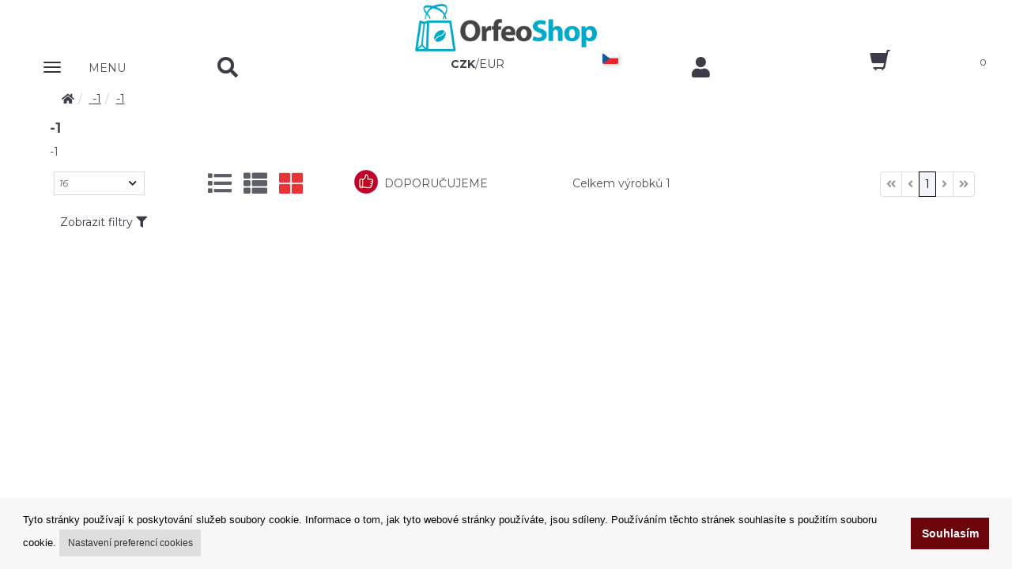

--- FILE ---
content_type: text/html; charset=UTF-8
request_url: https://www.orfeoshop.cz/porcelanove-salky/100/
body_size: 12506
content:
<!DOCTYPE html>
<html lang="cs">
<head itemscope itemtype="https://schema.org/WebSite">
<meta charset="utf-8">
<meta name="viewport" content="width=device-width, initial-scale=1">

<meta itemprop="url" content="https://www.orfeoshop.cz"><meta itemprop="name" content="www.Orfeoshop.cz"><meta name="application-name" content="www.Orfeoshop.cz"><meta name="msapplication-starturl" content="https://www.orfeoshop.cz"><meta name="msapplication-tooltip" content="www.Orfeoshop.cz"><meta name="msapplication-navbutton-color" content="#96cd00"><meta name="copyright" content="Copyright © www.Orfeoshop.cz"><meta name="p:domain_verify" content="1f8b27ff1328047dc005064acb91ed45"/><meta name="google-site-verification" content="JUhn-Vmwjhyor2FVmcuCC3VnK5F7FMahejSFBStbj8s" /><title>Porcelánové šálky | Orfeoshop.com</title>
<meta name="description" content="Porcelánové šálky" />
<meta name="keywords" content="Porcelánové šálky" />
<meta name="author" content="1K Design s.r.o." />
<meta name="robots" content="INDEX, FOLLOW" />
<meta name="fragment" content="!" />

<link rel="stylesheet" href="/css/font-awesome/css/all.min.css" type="text/css" media="screen"/><link rel="stylesheet" href="/css/fl-chapps.css"><link rel="stylesheet" href="/css/jquery.fancybox.css?v=2.1.5" type="text/css" media="all" /><script type="text/javascript" src="/js/jquery.js?ver=3.3.2"></script><script type="text/javascript" src="/js/jquery.easing.min.js?ver=3.3.2"></script><script type="text/javascript" src="/js/jquery.fancybox.pack.js?v=2.1.5"></script><script src="https://ajax.googleapis.com/ajax/libs/angularjs/1.5.0/angular.min.js"></script><script src="https://ajax.googleapis.com/ajax/libs/angularjs/1.5.0/angular-animate.js"></script><script src="https://ajax.googleapis.com/ajax/libs/angularjs/1.5.0/angular-sanitize.min.js"></script><script src="https://ajax.googleapis.com/ajax/libs/angularjs/1.5.0/angular-route.min.js"></script><script src="/js/paging.js"></script><script src="/js/clickoutside.directive.js"></script><link rel="preconnect" href="https://fonts.gstatic.com"><link href="https://fonts.googleapis.com/css2?family=Poppins:ital,wght@0,100;0,200;0,300;0,400;0,500;0,600;0,700;0,800;0,900;1,100;1,200;1,300;1,400;1,500;1,600;1,700;1,800;1,900&display=swap" rel="stylesheet"> <link href="https://fonts.googleapis.com/css?family=Open+Sans:300,400,600,700,800&amp;subset=latin,latin-ext" rel="stylesheet" type="text/css"><link href="https://fonts.googleapis.com/css?family=Montserrat:400,400i,600,600i,700,700i,800,800i&amp;subset=latin-ext" rel="stylesheet"> <link href="https://fonts.googleapis.com/css?family=Ubuntu:400,400italic,700&amp;subset=latin,latin-ext" rel="stylesheet" type="text/css"><link rel="icon" href="/obr/favicon-32x32.png" sizes="32x32" /><link rel="icon" href="/obr/favicon-192x192.png" sizes="192x192" /><link rel="apple-touch-icon-precomposed" href="/obr/favicon-180x180.png" /><meta name="msapplication-TileImage" content="/obr/favicon-270x270.png" />

<script>
(function() {
    window.XMLHttpRequest = window.XMLHttpRequest || (function() {
        return new window.ActiveXObject("Microsoft.XMLHTTP");
    });
})();
</script>

<script src="/js/ui-bootstrap-custom-tpls-0.10.0.min.js"></script><script src="/js/angular-busy.js"></script><script src="/js/dialogs.js"></script><script src="/js/dialogServiceCZ.js"></script><!--<script src="/js/checklist-model.js"></script>--><script type="text/javascript" src="/js/angular-jsonld.min.js"></script><script src="/js/Controlers.js?1730187580"></script><!-- Bootstrap --><link href="/css/bootstrap.css" rel="stylesheet"><script src="/js/bootstrap.min.js"></script><!-- HTML5 Shim and Respond.js IE8 support of HTML5 elements and media queries --><!-- WARNING: Respond.js doesn't work if you view the page via file:// --><!--[if lt IE 9]>  <script src="https://oss.maxcdn.com/libs/html5shiv/3.7.0/html5shiv.js"></script>  <script src="https://oss.maxcdn.com/libs/respond.js/1.4.2/respond.min.js"></script><![endif]--><link href="/css/animate.css" rel="stylesheet"><link href="/css/color-styles.css" rel="stylesheet"><link href="/css/ui-elements.css" rel="stylesheet"><link rel="stylesheet" href="/css/dialogs.css"><link rel="stylesheet" href="/css/lazy-load.min.css"><link rel="stylesheet" href="/css/rzslider.min.css"/><link rel="stylesheet" href="/css/angular-busy.css"/><link type="text/css" rel="stylesheet" href="/css/angular-lightbox.css" /><link href="/css/custom.css?1763465540" rel="stylesheet"><script src="/js/angular-recaptcha.min.js"></script><script src="/js/scrolltopcontrol.min.js"></script><script async src="/js/lazy-load.min.js" type="text/javascript"></script><script async src="/js/device.js" type="text/javascript"></script><script async src="/js/parallax.min.js" type="text/javascript"></script><script src="/js/rzslider.min.js"></script><script src="/js/popover-toggle.js"></script><script async src="/core.js" type="text/javascript"></script><script async src="/js/jquery.expander.min.js"></script><script src="/js/readmore-angular.js"></script><script src="/js/ngAutocomplete.js"></script><script src="/js/angular-lightbox.js"></script>
<script type="text/javascript">
var Lst;
function CngClass(obj){
 if (Lst) Lst.className='';
 obj.className='modra';
 Lst=obj;
}
</script>


<script>
        (function(w,d,s,r,n){w.TrustpilotObject=n;w[n]=w[n]||function(){(w[n].q=w[n].q||[]).push(arguments)};
            a=d.createElement(s);a.async=1;a.src=r;a.type='text/java'+s;f=d.getElementsByTagName(s)[0];
            f.parentNode.insertBefore(a,f)})(window,document,'script', 'https://invitejs.trustpilot.com/tp.min.js', 'tp');
            tp('register', 'c5qCSrmelPTtDDUh');
</script>


<!-- Global site tag (gtag.js) - Google Analytics --><script async src="https://www.googletagmanager.com/gtag/js?id=UA-22537712-28"></script><script>  window.dataLayer = window.dataLayer || [];  function gtag(){dataLayer.push(arguments);}  gtag('js', new Date());  gtag('config', 'UA-22537712-28');</script>  

</head>

<body class="body-green ng-cloak" data-ng-app="Eshop" >

<!-- <noscript><iframe src="https://www.googletagmanager.com/ns.html?id=GTM-NSMHWRJ" height="0" width="0" style="display:none;visibility:hidden"></iframe></noscript>-->




<div class="container padding-left15 pozadi-bila"><div class="row"><div class="col-xs-12"><a href="https://www.orfeoshop.cz"><img src="/obr/2019-orfeoshop-logo.png" width="230" height="60" alt="orfeo prodej kavy" class="img-responsive margin-top5 center-block"/></a></div></div><div class="navbar navbar-static-top navbar-cela" role="navigation"><div class="row"><div class="col-xs-12"><div class="row"><div class="col-xs-12 horni-menu-sticky" data-ng-controller="KosikCtrl" data-ng-init="init('CZ','S')"><div class="navbar navbar-static-top horni-menu" role="navigation"><div id="horni-menu-container" class="container container-mobile"><div class="row"><div class="col-xs-2"><!-- Navbar Header --><div class="navbar-header"><button type="button" class="navbar-toggle" data-toggle="collapse" data-target=".navbar-collapse"><span class="sr-only">Zobrazit nabidku</span><div class="row"><div class="col-xs-6 padding-top3"><span class="icon-bar"></span><span class="icon-bar"></span><span class="icon-bar"></span></div><div class="col-xs-6 padding-left10"><p class="horni-menu-mobile-button">MENU</p></div></div></button></div><!-- Navbar Header --><div class="navbar-collapse collapse"><ul class="nav navbar-nav hlavnimenu"><li class="dropdown"><a class="dropdown-toggle" href="#" data-toggle="dropdown"><i class="fa fa-chevron-right text12"></i> Značky</a><ul class="dropdown-menu podmenu"><li><a href="/vyrobce-aerobie.html">Aerobie</a></li><li><a href="/vyrobce-airscape.html">Airscape</a></li><li><a href="/vyrobce-alfredo.html">Alfredo</a></li><li><a href="/vyrobce-bialetti.html">Bialetti</a></li><li><a href="/vyrobce-bodum.html">Bodum</a></li><li><a href="/vyrobce-bristot.html">Bristot</a></li><li><a href="/vyrobce-brita.html">Brita</a></li><li><a href="/vyrobce-dallmayr.html">Dallmayr</a></li><li><a href="/vyrobce-davidrio.html">David Rio</a></li><li><a href="/vyrobce-delonghi.html">DeLonghi</a></li><li><a href="/vyrobce-eilesstee.html">Eilles Tee</a></li><li><a href="/vyrobce-everpure.html">Everpure</a></li><li><a href="/vyrobce-faema.html">Faema</a></li><li><a href="/vyrobce-hariojapan.html">Hario</a></li><li><a href="/vyrobce-hausbrandt.html">Hausbrandt</a></li><li><a href="/vyrobce-illy.html">Illy</a></li><li><a href="/vyrobce-izzocaffe.html">Izzo</a></li><li><a href="/vyrobce-jacobs.html">Jacobs</a></li><li><a href="/vyrobce-joefrex.html">JoeFrex</a></li><li><a href="/vyrobce-jura.html">Jura</a></li><li><a href="/vyrobce-kimbo.html">Kimbo</a></li><li><a href="/vyrobce-lavazza.html">Lavazza</a></li><li><a href="/vyrobce-lucaffe.html">Lucaffé</a></li><li><a href="/vyrobce-lor.html">L´OR</a></li><li><a href="/vyrobce-matchatea.html">Matcha Tea</a></li><li><a href="/vyrobce-monbana.html">Monbana</a></li><li><a href="/vyrobce-monin.html">Monin</a></li><li><a href="/vyrobce-musetti.html">Musetti</a></li><li><a href="/vyrobce-newyork.html">New York</a></li><li><a href="/vyrobce-nutrixxion.html">Nutrixxion</a></li><li><a href="/vyrobce-orfeocoffee.html">Orfeo coffee</a></li><li><a href="/vyrobce-paranacaffe.html">Paraná</a></li><li><a href="/vyrobce-passalacqua.html">Passalacqua</a></li><li><a href="/vyrobce-pellini.html">Pellini</a></li><li><a href="/vyrobce-piazzadoro.html">Piazza d´Oro</a></li><li><a href="/vyrobce-quamar.html">Quamar</a></li><li><a href="/vyrobce-segafredo.html">Segafredo</a></li><li><a href="/vyrobce-specialcoffee.html">Special Coffee</a></li><li><a href="/vyrobce-toninolamborghini.html">Tonino Lamborghini</a></li><li><a href="/vyrobce-treforze.html">Tre Forze!</a></li><li><a href="/vyrobce-vanhouten.html">Van Houten</a></li><li><a href="/vyrobce-varesina.html">Varesina</a></li><li><a href="/vyrobce-vergnano.html">Vergnano</a></li></ul></li><li class="dropdown"><a class="dropdown-toggle" href="#" data-toggle="dropdown"><i class="fa fa-chevron-right text12"></i> Káva</a><ul class="dropdown-menu podmenu"><li class="dropdown dropdown-submenu"><a class="dropdown-toggle" href="#" data-toggle="dropdown">- Zrnková káva</a><div class="podmenu2"><a title="Zrnková káva s kofeinem" href="/zrnkova-kava-s-kofeinem/58/">- Zrnková káva s kofeinem</a><a title="Zrnková káva bez kofeinu" href="/zrnkova-kava-bez-kofeinu/57/">- Zrnková káva bez kofeinu</a></div></li><li class="dropdown dropdown-submenu"><a class="dropdown-toggle" href="#" data-toggle="dropdown">- Mletá káva</a><div class="podmenu2"><a title="Mletá káva s kofeinem" href="/mleta-kava-s-kofeinem/55/">- Mletá káva s kofeinem</a><a title="Mletá káva bez kofeinu" href="/mleta-kava-bez-kofeinu/54/">- Mletá káva bez kofeinu</a></div></li><li class="dropdown dropdown-submenu"><a class="dropdown-toggle" href="#" data-toggle="dropdown">- Čerstvě pražená káva</a><div class="podmenu2"><a title="Pražírna kávy Orfeo Coffee" href="/prazirna-kavy-orfeo-coffee/44/">- Pražírna kávy Orfeo Coffee</a><a title="Cibetková káva" href="/cibetkova-kava/43/">- Cibetková káva</a></div></li></ul></li><li class="dropdown"><a class="dropdown-toggle" href="#" data-toggle="dropdown"><i class="fa fa-chevron-right text12"></i> Čaj</a><ul class="dropdown-menu podmenu"><li><a title="Porcovaný čaj HB" href="/porcovany-caj-hb/28/">- Porcovaný čaj HB</a></li><li><a title="Porcovaný pyramidový čaj" href="/porcovany-pyramidovy-caj/29/">- Porcovaný pyramidový čaj</a></li><li><a title="Chai Latte" href="/chai-latte/30/">- Chai Latte</a></li><li><a title="Matcha čaj" href="/matcha-caj/26/">- Matcha čaj</a></li></ul></li><li class="dropdown"><a class="dropdown-toggle" href="#" data-toggle="dropdown"><i class="fa fa-chevron-right text12"></i> Horká Čokoláda a Kakao</a><ul class="dropdown-menu podmenu"><li class="dropdown dropdown-submenu"><a class="dropdown-toggle" href="#" data-toggle="dropdown">- -1</a></li></ul></li><li class="dropdown"><a class="dropdown-toggle" href="#" data-toggle="dropdown"><i class="fa fa-chevron-right text12"></i> Sirupy</a><ul class="dropdown-menu podmenu"><li class="dropdown dropdown-submenu"><a class="dropdown-toggle" href="#" data-toggle="dropdown">- -1</a></li></ul></li><li class="dropdown"><a class="dropdown-toggle" href="#" data-toggle="dropdown"><i class="fa fa-chevron-right text12"></i> Polevy</a><ul class="dropdown-menu podmenu"><li class="dropdown dropdown-submenu"><a class="dropdown-toggle" href="#" data-toggle="dropdown">- -1</a></li></ul></li><li class="dropdown"><a class="dropdown-toggle" href="#" data-toggle="dropdown"><i class="fa fa-chevron-right text12"></i> Karafy | Dekantéry</a><ul class="dropdown-menu podmenu"><li class="dropdown dropdown-submenu"><a class="dropdown-toggle" href="#" data-toggle="dropdown">- -1</a></li></ul></li><li class="dropdown"><a class="dropdown-toggle" href="#" data-toggle="dropdown"><i class="fa fa-chevron-right text12"></i> Pyré</a><ul class="dropdown-menu podmenu"><li class="dropdown dropdown-submenu"><a class="dropdown-toggle" href="#" data-toggle="dropdown">- -1</a></li></ul></li><li class="dropdown"><a class="dropdown-toggle" href="#" data-toggle="dropdown"><i class="fa fa-chevron-right text12"></i> Frappé</a><ul class="dropdown-menu podmenu"><li class="dropdown dropdown-submenu"><a class="dropdown-toggle" href="#" data-toggle="dropdown">- -1</a></li></ul></li><li class="dropdown"><a class="dropdown-toggle" href="#" data-toggle="dropdown"><i class="fa fa-chevron-right text12"></i> Kávovary</a><ul class="dropdown-menu podmenu"><li class="dropdown dropdown-submenu"><a class="dropdown-toggle" href="#" data-toggle="dropdown">- Automatické kávovary</a><div class="podmenu2"><a title="Jura kávovary" href="/jura-kavovary/61/">- Jura kávovary</a></div></li><li class="dropdown dropdown-submenu"><a class="dropdown-toggle" href="#" data-toggle="dropdown">- Pákové kávovary</a><div class="podmenu2"><a title="Faema kávovary" href="/faema-kavovary/69/">- Faema kávovary</a></div></li><li><a title="Bialetti Moka Express" href="/bialetti-moka-express/112/">- Bialetti Moka Express</a></li><li><a title="Bodum French Press" href="/bodum-french-press/111/">- Bodum French Press</a></li></ul></li><li class="dropdown"><a class="dropdown-toggle" href="#" data-toggle="dropdown"><i class="fa fa-chevron-right text12"></i> Mlýnky na kávu</a><ul class="dropdown-menu podmenu"><li><a title="Domácí mlýnky" href="/domaci-mlynky/88/">- Domácí mlýnky</a></li><li><a title="Profesionální mlýnky" href="/profesionalni-mlynky/93/">- Profesionální mlýnky</a></li></ul></li><li class="dropdown"><a class="dropdown-toggle" href="#" data-toggle="dropdown"><i class="fa fa-chevron-right text12"></i> Příslušenství a údržba</a><ul class="dropdown-menu podmenu"><li><a title="Čistící chemie" href="/cistici-chemie/123/">- Čistící chemie</a></li><li><a title="Odvápňovací chemie" href="/odvapnovaci-chemie/124/">- Odvápňovací chemie</a></li><li><a title="Čističe Cappuccino trysky" href="/cistice-cappuccino-trysky/122/">- Čističe Cappuccino trysky</a></li><li><a title="Filtry Claris" href="/filtry-claris/128/">- Filtry Claris</a></li><li><a title="Filtrační patrony" href="/filtracni-patrony/127/">- Filtrační patrony</a></li><li><a title="Vakuovací nádoby" href="/vakuovaci-nadoby/80/">- Vakuovací nádoby</a></li><li><a title="Tampery" href="/tampery/77/">- Tampery</a></li><li><a title="Teploměry" href="/teplomery/78/">- Teploměry</a></li><li><a title="Odměrky" href="/odmerky/75/">- Odměrky</a></li><li><a title="Džezvy" href="/dzezvy/73/">- Džezvy</a></li><li><a title="Monin dávkovací pumpičky" href="/monin-davkovaci-pumpicky/210/">- Monin dávkovací pumpičky</a></li><li><a title="Chladničky mléka" href="/chladnicky-mleka/82/">- Chladničky mléka</a></li><li><a title="Ohřívače šálků" href="/ohrivace-salku/84/">- Ohřívače šálků</a></li><li><a title="Cappuccino trysky" href="/cappuccino-trysky/86/">- Cappuccino trysky</a></li><li><a title="Napěňovače mléka" href="/napenovace-mleka/76/">- Napěňovače mléka</a></li><li><a title="Nádoby na mléko" href="/nadoby-na-mleko/83/">- Nádoby na mléko</a></li></ul></li></ul></div></div><div class="col-xs-2 padding-top7 padding-left30 search-mobile"><a href="#" class="" id="nav-search"><i class="fa fa-search"></i></a><a href="#" class="pull-right hidden margin-top8 " id="nav-search-close"><i class="fa fa-times"></i></a><!-- Search Form --><div data-ng-controller="AutocompleteCtrl"><form action="/extendedFilter.html" class="hidden search-mobile-form" method="get" name="search" id="nav-search-form"><div class="input-group"><input type="text" name="search" data-ng-model="selectedEC" placeholder="Hledat výrobky"  class="inputbox form-control" ng-change="findData(selectedEC)"><span class="input-group-btn"><button type="submit" class="btn btn-default"><i class="fa fa-search text14"></i></button></span></div></form><div class="row" data-ng-show="isFoundData" ng-cloak><div class="col-xs-12 searchWindow" click-outside="closeThis()"><div class="row"><div class="col-sm-4 searchWindow-leva hidden-xs"><strong class="">Návrh kategorií</strong><br/><ul><li ng-repeat="item in data.kategorie track by $index" ng-hide="item.nazev==''"><a href="/{{item.kod_seo}}/{{item.id_kategorie}}/"><i class="fa fa-angle-double-right"></i> <span ng-bind="item.nazev" ></span></a></li></ul><br/></div><div class="col-sm-8 searchWindow-prava"><div class="row" ng-repeat="item in data.katalog track by $index" ng-hide="item.id==''"><a href="/eshop/{{item.id}}/{{item.nazev_seo}}.html" class="searchWindow-link"><div class="row searchWindow-radka"><div class="col-xs-3 searchWindow-obrazek"><img ng-src="{{item.picture}}" class="img-responsive center-block" alt="{{item.nazev}} hledani"/></div><div class="col-xs-9 searchWindow-text"><span ng-bind-html="highlight(item.nazev)"></span></div></div></a></div><div class="row"><div class="col-sm-8 col-sm-offset-2 col-xs-10 col-xs-offset-1"><a class="btn btn-horni-search-zobrazit pull-center" href="/extendedFilter.html?search={{selectedEC}}">Kompletní výsledky vyhledávání</a></div></div></div></div></div></div></div></div><div class="col-xs-3 nakup-v-horni text-center" data-ng-controller="CurrencyCtrl" ng-init="init('CZK')"><a href="" ng-click="setCurrency('CZK')"  ng-class="getClassCurrency('CZK')">CZK</a>/<a href="" ng-click="setCurrency('EUR')" ng-class="getClassCurrency('EUR')">EUR</a> </div><div class="col-xs-1 vlajky-bunka"><li class="dropdown horni-menu-prihlaseni horni-menu-vlajka-stat" id="vlajky-staty" data-ng-controller="InternationalEnvCtrl" ng-init="init('CZ','1','Česká republika')"><a href="#vlajky-staty" class="dropdown-toggle horni-menu-vlajka" title="" data-toggle="dropdown" popover-trigger="mouseenter" popover-placement="bottom" uib-popover="Jazyková verze"><div class="ikona-horni-div-vlajka"><img src="/obr/vlajka-CZ.png" width="32" height="19" alt="deutsch"/></div> </a><div class="dropdown-menu text-center" ng-click="$event.stopPropagation()"><div class="row"><div class="col-xs-12"><h3 class="center-block text16 tucne">Jazyková verze</h3></div></div><div class="row"><div class="col-xs-12"><div class="horni-menu-vlajka-stat-div"><ul><li ng-class="getClassLanguage('CZ')"><div ng-click="setLang('CZ')"><img src="/obr/vlajky-staty/country-CZ.svg" width="32" height="19" alt="cesky"/></div></li><li ng-class="getClassLanguage('SK')"><div ng-click="setLang('SK')"><img src="/obr/vlajky-staty/country-SK.svg" width="32" height="19" alt="slovensky"/></div></li><li ng-class="getClassLanguage('GB')"><div ng-click="setLang('GB')"><img src="/obr/vlajky-staty/country-GB.svg" width="32" height="19" alt="english"/></div></li><li ng-class="getClassLanguage('DE')"><div ng-click="setLang('DE')"><img src="/obr/vlajky-staty/country-DE.svg" width="32" height="19" alt="deutsch"/></div></li><li ng-class="getClassLanguage('NL')"><div ng-click="setLang('NL')"><img src="/obr/vlajky-staty/country-NL.svg" width="32" height="19" alt="dutch"/></div></li><li ng-class="getClassLanguage('PL')"><div ng-click="setLang('PL')"><img src="/obr/vlajky-staty/country-PL.svg" width="32" height="19" alt="dutch"/></div></li></ul></div></div></div><div class="row"><div class="col-xs-12"><hr/></div></div><div class="row"><div class="col-xs-12"><h3 class="center-block text16 tucne">Cílová země</h3></div></div><div class="row"><div class="col-xs-12"><div class="horni-menu-vlajka-stat-div padding-left30 padding-right30"><div class="row"><input type="text" ng-show="false" name="destination" value=""><div ng-class="getClassCountry(4)"><div ng-click="setCountry(4,'Belgie')"><img src="/obr/vlajky-staty/country-BE.svg" width="32" height="19" alt="Belgie" class="float-left img-responsive margin-right5"/> <span class="float-left">Belgie</span></div></div><div ng-class="getClassCountry(5)"><div ng-click="setCountry(5,'Bulharsko')"><img src="/obr/vlajky-staty/country-BG.svg" width="32" height="19" alt="Bulharsko" class="float-left img-responsive margin-right5"/> <span class="float-left">Bulharsko</span></div></div><div ng-class="getClassCountry(1)"><div ng-click="setCountry(1,'Česká republika')"><img src="/obr/vlajky-staty/country-CZ.svg" width="32" height="19" alt="Česká republika" class="float-left img-responsive margin-right5"/> <span class="float-left">Česká republika</span></div></div><div ng-class="getClassCountry(15)"><div ng-click="setCountry(15,'Chorvatsko')"><img src="/obr/vlajky-staty/country-HR.svg" width="32" height="19" alt="Chorvatsko" class="float-left img-responsive margin-right5"/> <span class="float-left">Chorvatsko</span></div></div><div ng-class="getClassCountry(8)"><div ng-click="setCountry(8,'Dánsko')"><img src="/obr/vlajky-staty/country-DK.svg" width="32" height="19" alt="Dánsko" class="float-left img-responsive margin-right5"/> <span class="float-left">Dánsko</span></div></div><div ng-class="getClassCountry(9)"><div ng-click="setCountry(9,'Estonsko')"><img src="/obr/vlajky-staty/country-EE.svg" width="32" height="19" alt="Estonsko" class="float-left img-responsive margin-right5"/> <span class="float-left">Estonsko</span></div></div><div ng-class="getClassCountry(12)"><div ng-click="setCountry(12,'Finsko')"><img src="/obr/vlajky-staty/country-FI.svg" width="32" height="19" alt="Finsko" class="float-left img-responsive margin-right5"/> <span class="float-left">Finsko</span></div></div><div ng-class="getClassCountry(13)"><div ng-click="setCountry(13,'Francie')"><img src="/obr/vlajky-staty/country-FR.svg" width="32" height="19" alt="Francie" class="float-left img-responsive margin-right5"/> <span class="float-left">Francie</span></div></div><div ng-class="getClassCountry(17)"><div ng-click="setCountry(17,'Irsko')"><img src="/obr/vlajky-staty/country-IE.svg" width="32" height="19" alt="Irsko" class="float-left img-responsive margin-right5"/> <span class="float-left">Irsko</span></div></div><div ng-class="getClassCountry(18)"><div ng-click="setCountry(18,'Itálie')"><img src="/obr/vlajky-staty/country-IT.svg" width="32" height="19" alt="Itálie" class="float-left img-responsive margin-right5"/> <span class="float-left">Itálie</span></div></div><div ng-class="getClassCountry(21)"><div ng-click="setCountry(21,'Lotyšsko')"><img src="/obr/vlajky-staty/country-LV.svg" width="32" height="19" alt="Lotyšsko" class="float-left img-responsive margin-right5"/> <span class="float-left">Lotyšsko</span></div></div><div ng-class="getClassCountry(20)"><div ng-click="setCountry(20,'Lucembursko')"><img src="/obr/vlajky-staty/country-LU.svg" width="32" height="19" alt="Lucembursko" class="float-left img-responsive margin-right5"/> <span class="float-left">Lucembursko</span></div></div><div ng-class="getClassCountry(16)"><div ng-click="setCountry(16,'Maďarsko')"><img src="/obr/vlajky-staty/country-HU.svg" width="32" height="19" alt="Maďarsko" class="float-left img-responsive margin-right5"/> <span class="float-left">Maďarsko</span></div></div><div ng-class="getClassCountry(7)"><div ng-click="setCountry(7,'Německo')"><img src="/obr/vlajky-staty/country-DE.svg" width="32" height="19" alt="Německo" class="float-left img-responsive margin-right5"/> <span class="float-left">Německo</span></div></div><div ng-class="getClassCountry(23)"><div ng-click="setCountry(23,'Nizozemsko')"><img src="/obr/vlajky-staty/country-NL.svg" width="32" height="19" alt="Nizozemsko" class="float-left img-responsive margin-right5"/> <span class="float-left">Nizozemsko</span></div></div><div ng-class="getClassCountry(24)"><div ng-click="setCountry(24,'Polsko')"><img src="/obr/vlajky-staty/country-PL.svg" width="32" height="19" alt="Polsko" class="float-left img-responsive margin-right5"/> <span class="float-left">Polsko</span></div></div><div ng-class="getClassCountry(25)"><div ng-click="setCountry(25,'Portugalsko')"><img src="/obr/vlajky-staty/country-PT.svg" width="32" height="19" alt="Portugalsko" class="float-left img-responsive margin-right5"/> <span class="float-left">Portugalsko</span></div></div><div ng-class="getClassCountry(3)"><div ng-click="setCountry(3,'Rakousko')"><img src="/obr/vlajky-staty/country-AT.svg" width="32" height="19" alt="Rakousko" class="float-left img-responsive margin-right5"/> <span class="float-left">Rakousko</span></div></div><div ng-class="getClassCountry(10)"><div ng-click="setCountry(10,'Řecko')"><img src="/obr/vlajky-staty/country-GR.svg" width="32" height="19" alt="Řecko" class="float-left img-responsive margin-right5"/> <span class="float-left">Řecko</span></div></div><div ng-class="getClassCountry(26)"><div ng-click="setCountry(26,'Rumunsko')"><img src="/obr/vlajky-staty/country-RO.svg" width="32" height="19" alt="Rumunsko" class="float-left img-responsive margin-right5"/> <span class="float-left">Rumunsko</span></div></div><div ng-class="getClassCountry(2)"><div ng-click="setCountry(2,'Slovenská republika')"><img src="/obr/vlajky-staty/country-SK.svg" width="32" height="19" alt="Slovenská republika" class="float-left img-responsive margin-right5"/> <span class="float-left">Slovenská republika</span></div></div><div ng-class="getClassCountry(28)"><div ng-click="setCountry(28,'Slovinsko')"><img src="/obr/vlajky-staty/country-SI.svg" width="32" height="19" alt="Slovinsko" class="float-left img-responsive margin-right5"/> <span class="float-left">Slovinsko</span></div></div><div ng-class="getClassCountry(11)"><div ng-click="setCountry(11,'Španělsko')"><img src="/obr/vlajky-staty/country-ES.svg" width="32" height="19" alt="Španělsko" class="float-left img-responsive margin-right5"/> <span class="float-left">Španělsko</span></div></div><div ng-class="getClassCountry(27)"><div ng-click="setCountry(27,'Švédsko')"><img src="/obr/vlajky-staty/country-SE.svg" width="32" height="19" alt="Švédsko" class="float-left img-responsive margin-right5"/> <span class="float-left">Švédsko</span></div></div></div></div></div></div><div class="row"><div class="col-xs-12 padding-top15 padding-bottom15"><a href="" ng-click="confirm()" class="vlajky-staty-tlacitko">Nastavit</a></div></div></div></li></div><div class="col-xs-2 padding-top7 padding-right0"><a href="#login-form" data-toggle="modal"><i class="fa fa-user"></i></a></div><div class="col-xs-2 kosik-homepage-mobile"><a href="/kosik.html"><i class="glyphicon glyphicon-shopping-cart kosik-menu"></i><span class="kosik-homepage-text-mobile">{{CommonService.totalItems}}</span></a></div></div></div></div></div></div></div></div> <!-- / row --></div> <!-- / navbar --></div> <!-- / container -->    

    
    <!-- Wrapper -->
    
    <div class="wrapper padding-left15"><div class="container"><div class="row"><div class="col-xs-12"><div class="iphone-odsazeni" data-ng-controller="dialogServiceCZ"><div class="padding-bottom30" data-ng-controller="KatalogListCtrl" data-ng-init="init('100','N','N','N','','','','2','CZ','GAL','IF(k.sklad>0,0,1) ASC,k.doporucujeme ASC,k.evidencni_cislo ASC','{&quot;manufacturerList&quot;:[],&quot;filtersList&quot;:[],&quot;seriesList&quot;:[]}')"><div class="topic-cela"><div class="topic"><div class="row "><div class="col-sm-12 padding-left30"><ol class="breadcrumb " itemprop="breadcrumb" itemscope itemtype="http://schema.org/BreadcrumbList"><li itemprop="itemListElement" itemtype="http://schema.org/ListItem" itemscope><meta itemprop="position" content="1"/><a href="/prvni.html" itemprop="item"><span itemprop="name" content="www.Orfeoshop.cz"><i class="fa fa-home"></i></span></a></li><li itemprop="itemListElement" itemtype="http://schema.org/ListItem" itemscope><meta itemprop="position" content="2"/><a href="/1/-1/kategorie/" itemprop="item"> <span itemprop="name">-1</span></a></li><li itemprop="itemListElement" itemtype="http://schema.org/ListItem" itemscope><meta itemprop="position" content="3"/><a href="/1/-1/kategorie/" itemprop="item"><span itemprop="name">-1</span></a></li></ol></div></div></div></div><div class="eshop-nadpis-cela"><div class="row"><div class="col-sm-12 col-xs-12 eshop-kategorie-nadpis-text"><h1 class="eshop-nadpis-galerie">-1</h1>-1</div></div><div class="row padding-top10 padding-bottom10"><div class="col-sm-2 zobrazeni-polozek hidden-xs"><table><tr><td class="trideni-formular-select"><label><select class="form-control" ng-options="itemLimit.value as itemLimit.label for itemLimit in zobLimits" ng-model="itemsOnPage" ng-change="setLimitToPage()"><option value="">Počet výrobků</option></select></label></td></tr></table></div><div class="col-lg-2 col-sm-3 hidden-xs padding-right0"><div class="zobrazeni-ramecek"><a href="#" ng-class="getClassZobrazeni('TAB')" ng-click="setZobrazeni('TAB')"><i class="fa fa-list"></i>  </a><a href="#" ng-class="getClassZobrazeni('ZKR')" ng-click="setZobrazeni('ZKR')"><i class="fa fa-th-list"></i>  </a><a href="#" ng-class="getClassZobrazeni('GAL')" ng-click="setZobrazeni('GAL')"><i class="fa fa-th-large"></i></a></div></div><div class="col-lg-2 hidden-sm hidden-xs padding-left0"><div class="row"><div class="col-xs-3 padding-right0 padding-top3"><img src="/obr/icon-doporucujeme.png" width="30" height="30" alt="doporucujeme" class="img-responsive"/></div><div class="col-xs-9 padding-top10 padding-left0">DOPORUČUJEME</div></div></div><div class="col-sm-2 hidden-xs padding-top10 text-right padding-right0"><span>Celkem výrobků </span><span ng-bind="totalItems"></span></div><div class="col-lg-4 col-sm-5 col-xs-12"><paging page="currentPage" page-size="1" total="totalPages" pg-href="#page={page}" paging-action="setPage(page)" adjacent="1" dots="..." show-prev-next="true" show-first-last="true" text-first-class="fa fa-angle-double-left"  text-last-class="fa fa-angle-double-right"   text-next-class="fa fa-angle-right"   text-prev-class="fa fa-angle-left"></paging> </div></div><div class="row" ng-show="isShowFilter"><div class="col-xs-12"><a href="" class="text14 btn btn-zobraz-filtry" ng-click="showFilter()">Skrýt filtry <i class="fa fa-filter text14"></i></a></div></div><div class="row margin-bottom15" ng-hide="isShowFilter"><div class="col-xs-12"><a href="" class="text14 btn btn-zobraz-filtry" ng-click="showFilter()">Zobrazit filtry <i class="fa fa-filter text14"></i></a></div></div><div class="row" ng-show="isShowFilter"><div class="col-xs-12"><div class="row filtry"><div class="col-xs-12 padding-left30"><div class="row ram-seda"><div class="col-xs-12 hlavicka-nova" ><strong>&nbsp;Řazení</strong></div></div><div class="row"><div class="col-xs-12 filtry-bunka-ram"><div class="row"><div class="col-xs-12 filtry-bunka" ng-repeat="itemSort in sortColumns track by $index"><input type="radio" id="sortBy{{$index}}" name="pageSort" ng-model="pageSort" ng-value="itemSort.value" ng-click="setSort(itemSort.value)" /><label for="sortBy{{$index}}" >{{itemSort.label}}</label></div></div></div></div></div></div><div class="filtry" ng-show="isShowManufacturerFlt()"><div class="row"><div class="col-xs-12 padding-left30 "><div class="row ram-seda"><div class="col-xs-12 hlavicka-nova" ><strong>&nbsp;Filtrovat výrobce</strong></div></div><div class="row"><div class="col-xs-12 filtry-bunka-ram"><div class="row"><div class="col-xs-12 filtry-bunka" ng-repeat="itemFlt in containsManufacturer track by $index"><input type="checkbox" id="id_vyrobce{{$index}}" ng-model="fltManufacturer[$index]" ng-true-value="'A'" ng-false-value="'N'" ng-click="setFltMan()" /><label for="id_vyrobce{{$index}}" >{{itemFlt.name}}</label></div></div></div></div></div></div></div><div class="filtry filtry-serie" ng-show="isShowSerieFlt()"><div class="row"><div class="col-xs-12 padding-left30"><div class="row ram-seda"><div class="col-xs-12 hlavicka-nova" ><strong>&nbsp;Výrobková řada</strong></div></div><div class="row"><div class="col-xs-12 filtry-bunka-ram"><div class="row"><div class="col-xs-12 filtry-bunka" ng-repeat="itemFlt in containsSerie track by $index"><input type="checkbox" id="id_serie{{$index}}" ng-model="fltSerie[$index]" ng-true-value="'A'" ng-false-value="'N'" ng-change="setFltSerie($index)" /><label for="id_serie{{$index}}" >{{itemFlt.name}}</label></div></div></div></div></div></div></div><div class="filtry filtry-serie" ng-show="isShowFiltrFlt()"><div class="row" ng-repeat="itemCluster in containsCluster track by $index" ng-init="$cIndex=$index"><div class="col-xs-12 padding-left30"><div class="row ram-seda"><div class="col-xs-12 hlavicka-nova" ><strong ng-bind="itemCluster.name"></strong></div></div><div class="row"><div class="col-xs-12 filtry-bunka-ram"><div class="row"><div class="col-xs-12 filtry-bunka" ng-repeat="itemFlt in containsFilter track by $index" ng-if="itemFlt.id_skupina===itemCluster.id"><input type="checkbox" id="filtrMenu{{$index}}" name="filtrMenu" ng-model="fltFilter[$index]" ng-true-value="'A'" ng-false-value="'N'" ng-change="setFilterFltr($index)" /><label for="filtrMenu{{$index}}" >{{itemFlt.nazev}}</label></div></div></div></div></div></div></div><div class="row filtry"><div class="col-xs-12 padding-left30"><div class="row"><div class="col-xs-12 hlavicka-nova"><strong class="ng-binding">{{voRangeSlider.name}}</strong></div></div><div class="row"><div class="col-xs-12 padding-bottom15"><rzslider rz-slider-model="moRangeSlider.minValue" rz-slider-high="moRangeSlider.maxValue" rz-slider-options="moRangeSlider.options"></rzslider></div></div></div></div></div></div></div><div class="row"><div class="col-xs-12 cls-mobile"><div ng-if="zobrazeni=='TAB'"><table class="table table-bordered table-striped zobrazeni-tab"><thead><tr><td class="sirka70px" style="cursor: pointer; cursor: hand;"><a ><font class="list">Kód</font></a></td><td style="cursor: pointer; cursor: hand;"><a ><font class="list">Název</font></a></td><td align="center" width="90" style="cursor: pointer; cursor: hand;"><a ><font class="list">MJ</font></a></td><td align="center" width="60" style="cursor: pointer; cursor: hand;"><a ><font class="list">Množství MJ</font></a></td><td align="center" width="90" style="cursor: pointer; cursor: hand;"><a ><font class="list">Cena</font></a></td></tr></thead><tbody><tr data-ng-repeat="item in katalog track by $index"><td><a href="/eshop/{{item.id}}/{{item.nazev_seo}}.html"><span ng-bind="item.evidencni_cislo"></span></a></td><td><a href="/eshop/{{item.id}}/{{item.nazev_seo}}.html"><span ng-bind="item.nazev"></span></a></td><td><a href="/eshop/{{item.id}}/{{item.nazev_seo}}.html"><span ng-bind="item.merna_jednotka"></span></a></td><td><a href="/eshop/{{item.id}}/{{item.nazev_seo}}.html"><span ng-bind="item.koeficient_prepoctu"></span></a></td><td><a href="/eshop/{{item.id}}/{{item.nazev_seo}}.html"><span ng-bind="item.cena_mo_s_dph.formatMoney(2,' ',',')"></span> <span ng-bind="item.mena"></span></a></td></tr></tbody></table></div><div ng-if="zobrazeni=='ZKR'"><div class="row"><div class="col-xs-12 padding-left30 padding-right30"><div class="row zkraceny text-cerna" data-ng-repeat="item in katalog track by $index"><meta itemprop="manufacturer" content="{{item.vyrobce}}"/><link itemprop="itemCondition" href="http://schema.org/NewCondition"/><div class="col-xs-3 zkraceny-foto padding-top15 padding-bottom15"><div class="galerie-akce" data-ng-show="item.vyprodej=='A'" >AKCE</div><div class="galerie-novinka-dva" data-ng-show="item.novinka=='A' && item.vyprodej=='A'">NOVINKA</div><div class="galerie-novinka-jedna" data-ng-show="item.novinka=='A' && item.vyprodej=='N'">NOVINKA</div><a href="/eshop/{{item.id}}/{{item.nazev_seo}}.html"><img ng-src="/obrazky-middle/{{item.nazev_seo}}_{{item.picture}}" width="{{item.picture_width}}" height="{{item.picture_height}}" class="img-responsive" alt="{{item.nazev}}" itemprop="image" ng-if="item.picture!=null && item.picture!=''"><img src="/obr/picto-no-pct.png" class="img-responsive" alt="{{item.nazev}}" itemprop="image" ng-if="item.picture==null || item.picture==''"></a></div><div class="col-xs-9 padding-top15 padding-bottom15"><h3 itemprop="name"><a href="/eshop/{{item.id}}/{{item.nazev_seo}}.html" itemprop="url" data-ng-bind="item.nazev"></a></h3><div class="row"><div class="col-xs-6"><p><strong>Katalogové číslo: </strong><span itemprop="productID" data-ng-bind="item.evidencni_cislo"></span><br/><strong>Záruka:</strong> <span data-ng-bind="item.zaruka"></span><br/><div class="row galerie-dostupnost" ng-show="item.sklad>0"><strong >Dostupnost:</strong>  <span itemprop="brand" data-ng-bind="item.dostupnost"></span></div><div class="row galerie-dostupnost" ng-show="item.sklad==0"><strong >Dostupnost:</strong>  <span>Vyprodáno</span></div></p></div><div class="col-xs-6 padding-top5"><div class="row"><div class="col-xs-12 eshop-detail-cena"><span itemprop="offers" itemscope itemtype="http://schema.org/Offer"><meta itemprop="priceCurrency" content="{{item.mena}} "/><div class="row"><div class="col-xs-5"><span class="galerie-cena-text">Vaše cena:</span></div><div class="col-xs-7"><p class="price"><span class="new" itemprop="price" data-ng-bind="item.cena_mo_s_dph.formatMoney(2,' ',',')"></span> <span data-ng-bind="item.mena"></span></p></div></div></span></div></div></div></div><div class="row"><div class="col-xs-6"><div class="row"><div class="col-xs-6"><div class="row "><div class="col-xs-12" padding-left0 padding-right0"><div ng-if="item.sklad>0 && item.uzivatelska_sada=='N'"><a class="btn btn-plus-minus"  data-ng-click="validateNumber($index) || decrementAmount($index)"><i class="fa fa-minus-circle"></i></a><input class="galerie-kosik-input-mensi" type="text" id="kusu[$index]" name="kusu[$index]" size="3" data-ng-model="item.pozadavekKusu" data-ng-focus="clearValue($index)" data-ng-blur="setValue($index)"/><a class="btn btn-plus-minus"  data-ng-click="validateNumber($index) || incrementAmount($index)" ><i class="fa fa-plus-circle"></i></a></div></div></div></div><div class="col-xs-6 padding-bottom15" ng-if="item.sklad>0 && item.uzivatelska_sada=='N'"><a data-ng-click="sendKosikList(item.id,item.pozadavekKusu)" class="galerie-tlacitko-detail"><img src="/obr/kosik-galerie.png" width="30" height="29" alt="shopping cart"/></a></div><div class="col-lg-6 col-sm-12 col-xs-6  padding-top5" ng-if="item.sklad>0 && item.uzivatelska_sada=='A'"><a href="/eshop/{{item.id}}/{{item.nazev_seo}}.html" class="galerie-tlacitko-detail"><img src="/obr/kosik-galerie.png" width="30" height="29" alt="shopping cart"/></a></div><div class="col-lg-6 col-sm-12 col-xs-6  padding-top5"  ng-if="item.sklad==0 && item.uzivatelska_sada=='A'"><a class="galerie-tlacitko-detail galerie-tlacitko-detail-nedostupne" ng-click="askNotAvailable(item.id)"><img src="/obr/kosik-galerie.png" width="30" height="29" alt="shopping cart"/></a></div></div></div></div></div></div></div></div></div><div class="row" ng-if="zobrazeni=='GAL'"><div class="col-sm-12 eshop-odsazeni-galerie"><div class="row"><div class="col-sm-3 galerie-vyrobek-ramecek" data-ng-repeat="item in katalog track by $index"><div class="shop-product" itemscope itemtype="http://schema.org/Product"><div class="galerie-akce" ng-show="item.vyprodej=='A'">AKCE</div><div class="galerie-novinka-dva" ng-show="item.vyprodej=='A' && item.novinka=='A'">NOVINKA</div><div class="galerie-novinka-jedna" ng-show="item.vyprodej=='N' && item.novinka=='A'">NOVINKA</div><meta itemprop="manufacturer" content="{{item.vyrobce}} "/><link itemprop="itemCondition" href="http://schema.org/NewCondition"/><meta itemprop="gtin13" content="{{item.ean}}"/><meta itemprop="mpn" content="{{item.evidencni_cislo}}"/><div class="shop-product-obrazek"><a href="/eshop/{{item.id}}/{{item.nazev_seo}}.html"><div class="ribbon cukernatost"><div class="ribbon-content">{{item.kategorie_nazev}}</div></div><picture><source type="image/webp" ng-srcset="/obrazky-middle-webp/{{item.nazev_seo}}_{{item.picture_webp}}"><source type="image/jpeg" ng-srcset="/obrazky-middle/{{item.nazev_seo}}_{{item.picture}}"><img ng-src="/obrazky-middle/{{item.nazev_seo}}_{{item.picture}}" width="{{item.picture_width}}" height="{{item.picture_height}}" class="img-responsive" alt="{{item.nazev}}" itemprop="image" ng-if="item.picture!=null && item.picture!=''"></picture><img src="/obr/picto-no-pct.png" class="img-responsive" alt="{{item.nazev}}" itemprop="image" ng-if="item.picture==null || item.picture==''"></a></div><div class="shop-product-obrazek-za"></div><div class="row"><div class="col-xs-12 galerie-nadpis-bunka"><div class="galerie-nadpis"><a href="/eshop/{{item.id}}/{{item.nazev_seo}}.html" itemprop="url"><h3 class="text13" itemprop="name"><span ng-bind="item.nazev"></span></h3></a></div></div></div><div class="row galerie-dostupnost" ng-show="item.sklad>0"><div class="col-xs-12">Dostupnost: <span ng-bind="item.dostupnost"></span></div></div><div class="row galerie-dostupnost" ng-show="item.sklad==0"><div class="col-xs-12">Dostupnost: <span>Vyprodáno</span></div></div><div class="row"><div class="col-lg-6 col-sm-12 col-xs-6  padding-top10"><div class="galerie-cena"><span itemprop="offers" itemscope itemtype="http://schema.org/Offer"><link itemprop="availability" href="http://schema.org/InStock"/><meta itemprop="priceCurrency" content="{{item.mena}} "/><meta itemprop="price" content="{{item.cena_mo_s_dph}}"/><p class="price"><span class="new" ng-bind="item.cena_mo_s_dph.formatMoney(2,' ',',')"></span> <span ng-bind="item.mena"></span></p></span></div></div><div class="col-lg-6 col-sm-12 col-xs-6  padding-top5" ng-if="item.sklad>0 && item.uzivatelska_sada=='N'"><a data-ng-click="sendKosikList(item.id,item.pozadavekKusu)" class="galerie-tlacitko-detail"><img src="/obr/kosik-galerie.png" width="30" height="29" alt="shopping cart"/></a></div><div class="col-lg-6 col-sm-12 col-xs-6  padding-top5"  ng-if="item.sklad==0 && item.uzivatelska_sada=='N'"><a class="galerie-tlacitko-detail galerie-tlacitko-detail-nedostupne" ng-click="askNotAvailable(item.id)"><img src="/obr/kosik-galerie.png" width="30" height="29" alt="shopping cart"/></a></div><div class="col-lg-6 col-sm-12 col-xs-6  padding-top5" ng-if="item.sklad>0 && item.uzivatelska_sada=='A'"><a href="/eshop/{{item.id}}/{{item.nazev_seo}}.html" class="galerie-tlacitko-detail"><img src="/obr/kosik-galerie.png" width="30" height="29" alt="shopping cart"/></a></div><div class="col-lg-6 col-sm-12 col-xs-6  padding-top5"  ng-if="item.sklad==0 && item.uzivatelska_sada=='A'"><a class="galerie-tlacitko-detail galerie-tlacitko-detail-nedostupne" ng-click="askNotAvailable(item.id)"><img src="/obr/kosik-galerie.png" width="30" height="29" alt="shopping cart"/></a></div></div></div></div></div></div></div></div></div><div class="row"><div class="col-xs-12 text-center padding-bottom15"><a href="" ng-click="loadNextItems()" class="btn btn-default">Načíst další</a></div></div><div class="row"><div class="col-xs-12"><paging page="currentPage" page-size="1" total="totalPages" pg-href="#page={page}" paging-action="setPage(page)" adjacent="1" dots="..." show-prev-next="true" show-first-last="true" text-first-class="fa fa-angle-double-left"
      text-last-class="fa fa-angle-double-right" 
      text-next-class="fa fa-angle-right"
      text-prev-class="fa fa-angle-left"></paging> </div></div></div></div></div></div></div></div></div></div></div></div></div></div>    
    
    
    </div> <!-- / .wrapper -->

    <!-- Footer -->
    <footer class="footer-dark">
      <div class="container">
        <div class="row">
          <div class="col-sm-3 footer-menu">
                <ul>
<li><a href="#login-form" data-toggle="modal">Můj účet</a></li><li><a href="/clanek/1/moznosti-dopravy.html">Možnosti dopravy</a></li><li><a href="/clanek/2/moznosti-platby.html">Možnosti platby</a></li><li><a href="/clanek/3/jak-nakupovat.html">Jak nakupovat</a></li><li><a href="/clanek/7/faq--casto-kladene-dotazy.html">FAQ - často kladené dotazy</a></li><li><a href="/clanek/12/vydejni-mista.html">Výdejní místa</a></li>                    
                </ul>
          </div>
          <div class="col-sm-3 footer-menu">
              <ul>
<li><a href="/clanek/4/obchodni-podminky.html">Obchodní podmínky</a></li><li><a href="/clanek/5/reklamacni-rad.html">Reklamační řád</a></li><li><a href="/clanek/8/odstoupeni-od-smlouvy-v-ramci-14-dni.html">Odstoupení od smlouvy v rámci 14 dní</a></li><li><a href="/clanek/9/fakturace-v-eu.html">Fakturace v EU</a></li><li><a href="/clanek/572/impressum.html">Impressum</a></li><li><a href="/clanek/552/nakup-na-splatky-online.html">Nákup na splátky online</a></li>              </ul>
          </div>
          <div class="col-sm-3 footer-menu">
              <ul>
<li><a href="/clanek/11/prodejna.html">Prodejna</a></li><li><a href="/clanek/16/prohlaseni-o-ochrane-osobnich-udaju.html">Prohlášení o ochraně osobních údajů</a></li><li><a href="/clanek/17/zabezpeceni-dat-firmy-orfeo-office-sro.html">Zabezpečení dat firmy Orfeo Office s.r.o.</a></li><li><a href="/clanek/583/brexit-2021.html">Brexit 2021</a></li><li><a href="/znacky.html">Značky</a></li>              </ul>
          </div>            
          <div class="col-sm-3 footer-menu-kontakty">
<p><strong>www.Orfeoshop.cz</strong><br />Chelcickeho 95/13A<br/>37001 Ceské Budejovice<br/>Česko<br/>IČO: 25176269<br/>DIČ: CZ25176269<br/></p>              

        </div>
        </div>
  	<div class="row footer-pismo-maly">
                
        <!-- Copyrights -->
        <div class="row">
          <div class="col-sm-12">
            <hr>
          </div>
        </div>
        <div class="row footer-pismo-maly">
          <div class="col-xs-12 col-md-4 col-sm-6">
                <p>Copyright © Orfeo Office, s.r.o. Všechna práva vyhrazena.</p>
                </div>
        <div class="col-xs-12 col-md-8 col-sm-6">
<div class="contacts">Přijímáme platební karty <img alt="VISA | Platební karty" src="/obr/visa26.png" width="26" height="26" title="Platební karty VISA"> a <img alt="Mastercard | Platební karty" src="/obr/mastercard26.png" title="Platební karty Mastercard" width="26" height="26"> &nbsp;&nbsp;|&nbsp;&nbsp; <a href="https://www.facebook.com/Prodejkavy" target="_blank" class="social-icons"><img alt="www.prodejkavy.cz" src="/obr/icon-fb.png"  width="26" height="26"></a></div>          </div>

        </div>        
      </div>
      </div>
    </footer>

<div itemscope itemtype="https://schema.org/Organization" class="hidden-xs hidden-sm hidden-lg"><a itemprop="url" href="https://www.orfeoshop.cz">www.Orfeoshop.cz</a><span itemprop="address"> www.Orfeoshop.cz, Chelcickeho 95/13A, Ceské Budejovice,37001 </span><span itemprop="email"> info@orfeoshop.cz </span><span itemprop="telephone"> +420 734 215 588 </span><img itemprop="logo" src="https://www.orfeoshop.cz/obr/2019-orfeoshop-logo.png" width="230" height="60" alt="orfeo prodej kavy logo" /></div>        
        
<!-- Modal -->
<div class="modal fade" id="login-form" role="dialog" aria-hidden="true" >
    <div class="modal-dialog">
     <div class="modal-content">
         <div class="modal-body">
             <div class="row" data-ng-app="Eshop">  <div class="col-md-12" data-ng-controller="LoginCtrl">    <div class="sign-form">      <h3 class="first-child">Přihlášení do E-SHOPU</h3>      <hr>      <form name="formLogin" action="/index.php" method="post" data-ng-model="loginForm">        <div class="input-group">          <span class="input-group-addon"><i class="fa fa-user"></i></span>          <input type="text" class="form-control form-control-login" name="loginname" id="loginname" placeholder="uživatelské jméno (E-Mail)" data-original-title="" title="" data-ng-model="user.uname">        </div>          <div class="alert alert-danger top20" data-ng-show="errUname">{{errUname}}</div>            <br>        <div class="input-group">          <span class="input-group-addon"><i class="fa fa-lock"></i></span>          <input type="password" class="form-control form-control-login" name="loginpasswd" id="loginpasswd" placeholder="heslo" data-original-title="" title="" data-ng-model="user.upass">        </div>          <div class="alert alert-danger top20" data-ng-show="errPasswd">{{errPasswd}}</div>              <div class="alert alert-danger top20" data-ng-show="errGlobal">{{errGlobal}}</div>            <div class="checkbox">        </div>        <button type="button" class="btn btn-color" data-ng-click="validate('formLogin')">Přihlášení</button>        <hr>      </form>      <p><a href="/registrace.html">Registrace</a></p>      <button type="button" class="btn btn-warning pull-right btn-lg" data-dismiss="modal">&times;</button>      <div class="pwd-lost">        <div class="pwd-lost-q show"><a href="#">Zapomenuté heslo??</a></div>        <div class="pwd-lost-f hidden">          <p class="text-muted">Prosím vyplňte vaši emailovou adresu, kterou jste uvedli při registraci.</p>          <form name="formLoginForget" class="form-inline" role="form" method="get" action="/zapomenute_heslo.html">            <div class="form-group">              <label class="sr-only" for="email1">Email</label>              <input type="text" class="form-control" id="email1" name="email1" data-ng-model="user.email" placeholder="Email">            </div>            <div class="alert alert-danger top20" data-ng-show="errEmail">{{errEmail}}</div>                <button type="button" class="btn btn-color" data-ng-click="validateEmail()">Odeslat</button>          </form>        </div>      </div> <!-- / .pwd-lost -->    </div>  </div></div>
         </div>
     </div>
        <!-- /.modal-content -->
    </div>
    <!-- /.modal-dialog -->
</div>
<!-- /.modal -->


<!-- Modal --><div class="modal fade" id="afterLoginModal" role="dialog" aria-hidden="true" ><div class="modal-dialog"><div class="modal-content"><div class="modal-body"><div class="row"><div class="col-xs-12"><h3>Vážený zákazníku,</h3>
zlepšili jsme celý systém a přidali nové funkce, včetně přenosu dat. Prosím zkontrolujte si pro jistotu Vaše přihlašovací údaje, hlavně Dodací a Fakturační adresu. V případě komplikací nás kontaktujte. <br/>
Děkujeme za pochopení a příjemný nákup.
</div></div></div></div><!-- /.modal-content --></div><!-- /.modal-dialog --></div><!-- /.modal -->


<script src="/js/custom.js" type="text/javascript"></script>                      

 
<!--Heureka--> 
  


<script type="text/javascript">
var google_tag_params = {
ecomm_prodid: '',
ecomm_pagetype: "other",
ecomm_totalvalue: '',
};
</script>
<script type="text/javascript">
/* <![CDATA[ */
var google_conversion_id = 1037698579;
var google_custom_params = window.google_tag_params;
var google_remarketing_only = true;
/* ]]> */
</script>
<script type="text/javascript" src="//www.googleadservices.com/pagead/conversion.js">
</script>
<noscript>
<div style="display:inline;">
<img height="1" width="1" style="border-style:none;" alt="" src="//googleads.g.doubleclick.net/pagead/viewthroughconversion/1037698579/?value=0&amp;guid=ON&amp;script=0"/>
</div>
</noscript>

<!-- Měřicí kód Sklik.cz -->
<iframe width="119" height="22" frameborder="0" scrolling="no" src="//c.imedia.cz/checkConversion?c=100037288&amp;color=ffffff&amp;v="></iframe>

<script type="text/javascript" src="//www.seznam.cz/rs/static/rc.js"></script>
<script>
  window.sznIVA.IS.updateIdentities({
    eid: null
  });

  var retargetingConf = {
    rtgId: 10825,
    consent: 1
  };
  window.rc.retargetingHit(retargetingConf);
</script>


 




<link rel="stylesheet" type="text/css" href="https://cdn.jsdelivr.net/npm/cookieconsent@3/build/cookieconsent.min.css" />
<style>
.cc-link {
    padding:.4em .9em;
    background-color: #d9d9d9; 
    font-size: 12px;
}
.cc-message {
    font-size: 13px;
}
.cc-deny {
    display: none;
}

</style>

<script src="https://cdn.jsdelivr.net/npm/cookieconsent@3/build/cookieconsent.min.js" data-cfasync="false"></script>
<script>
window.cookieconsent.initialise({
  "palette": {
    "popup": {
      "background": "#f7f7f7",
      "text": "#000"
    },
    "button": {
      "background": "#6d050d",
      "text": "#ffffff",
      "border": "#6d050d"
    }
  },
  "type": "opt-in",
  onStatusChange: function(status) {
    if (this.hasConsented())
    {
        window.location.href='/porcelanove-salky/100/?cookiesAccept=A';
    }
  },
  "content": {
    "message": "Tyto stránky používají k poskytování služeb soubory cookie. Informace o tom, jak tyto webové stránky používáte, jsou sdíleny. Používáním těchto stránek souhlasíte s použitím souboru cookie.",
    "dismiss": "Odmítnout",
    "deny": "Odmítnout",
    "allow": "Souhlasím",
    "link": "Nastavení preferencí cookies",
    "href": "/cookies.html",
    "target": '_self',
  }
});
</script>

</body></html>


--- FILE ---
content_type: text/html; charset=UTF-8
request_url: https://www.orfeoshop.cz/loadCurrentUnitList.php
body_size: 474
content:
{"katalog":[],"totalItems":1,"containsSerie":[],"sklademList":[{"id":"3","isSelected":"N"},{"id":"12","isSelected":"N"}],"containsFilter":[],"containsCluster":[],"cenaMOMin":0,"cenaMOMax":0,"cenaVOMin":null,"cenaVOMax":null,"dogType":"E","log":"select SQL_CACHE distinct k.id,k.cena_mo,k.cena_mo_s_dph,k.id_vyrobce,vyr.nazev as vyrobce,sk.id_serie,s.nazev as serie,saz.sazba,0 as rabat from katalog k  left join kategorie kat on kat.id = k.id_kategorie and kat.zobrazovat = \"A\"  left join cc_sazba_dph saz on saz.id = k.id_sazba_dph  left join katalog_kategorie kkat on kkat.id_katalog = k.id  left join kategorie katOst on katOst.id = kkat.id_kategorie and katOst.zobrazovat=\"A\"  left join oblast obl on obl.id = k.id_oblast  left join vyrobce vyr on vyr.id = k.id_vyrobce  left join serie_katalog sk on sk.id_katalog = k.id  left join serie s on s.id = sk.id_serie  left join user_sleva us on us.id_kategorie_slev = k.id_kategorie_slev and us.id_user is null WHERE k.zobrazovat = \"A\" and k.zobrazovat_samostatne = \"A\" and (kat.id = 100 or katOst.id = 100) LIMIT 5000"}

--- FILE ---
content_type: image/svg+xml
request_url: https://www.orfeoshop.cz/obr/vlajky-staty/country-GB.svg
body_size: 968
content:
<?xml version="1.0" encoding="UTF-8"?>
<svg width="20px" height="14px" viewBox="0 0 20 14" version="1.1" xmlns="http://www.w3.org/2000/svg" xmlns:xlink="http://www.w3.org/1999/xlink">
    <!-- Generator: Sketch 44.1 (41455) - http://www.bohemiancoding.com/sketch -->
    <title>GB</title>
    <desc>Created with Sketch.</desc>
    <defs>
        <rect id="path-1" x="0" y="0" width="20" height="14" rx="2"></rect>
    </defs>
    <g id="Page-1" stroke="none" stroke-width="1" fill="none" fill-rule="evenodd">
        <g id="Flags" transform="translate(-124.000000, -316.000000)">
            <g id="GB" transform="translate(124.000000, 316.000000)">
                <mask id="mask-2" fill="white">
                    <use xlink:href="#path-1"></use>
                </mask>
                <use id="Mask" fill="#FFFFFF" xlink:href="#path-1"></use>
                <rect id="Mask-Copy" fill="#0A17A7" mask="url(#mask-2)" x="0" y="0" width="20" height="14"></rect>
                <path d="M4.87161887,9.33333333 L4.4408921e-16,9.33333333 L4.4408921e-16,4.66666667 L4.87161887,4.66666667 L-1.97052747,0.0515806865 L-0.926700721,-1.49595612 L7.61904762,4.26822392 L7.61904762,-0.933333333 L12.3809524,-0.933333333 L12.3809524,4.26822392 L20.9267007,-1.49595612 L21.9705275,0.0515806865 L15.1283811,4.66666667 L20,4.66666667 L20,9.33333333 L15.1283811,9.33333333 L21.9705275,13.9484193 L20.9267007,15.4959561 L12.3809524,9.73177608 L12.3809524,14.9333333 L7.61904762,14.9333333 L7.61904762,9.73177608 L-0.926700721,15.4959561 L-1.97052747,13.9484193 L4.87161887,9.33333333 Z" id="Rectangle-2" fill="#FFFFFF" mask="url(#mask-2)"></path>
                <path d="M13.3342634,4.43253581 L22.3809524,-1.4" id="Line" stroke="#DB1F35" stroke-width="0.666666667" stroke-linecap="round" mask="url(#mask-2)"></path>
                <path d="M14.2948405,14.9452393 L22.404727,9.58825684" id="Line-Copy-2" stroke="#DB1F35" stroke-width="0.666666667" stroke-linecap="round" mask="url(#mask-2)" transform="translate(18.349784, 12.266748) scale(1, -1) translate(-18.349784, -12.266748) "></path>
                <path d="M5.71823847,4.41732585 L-2.7410598,-1.16968587" id="Line-Copy" stroke="#DB1F35" stroke-width="0.666666667" stroke-linecap="round" mask="url(#mask-2)"></path>
                <path d="M6.63574219,15.6173258 L-2.7410598,9.52342936" id="Line-Copy-3" stroke="#DB1F35" stroke-width="0.666666667" stroke-linecap="round" mask="url(#mask-2)" transform="translate(1.947341, 12.570378) scale(1, -1) translate(-1.947341, -12.570378) "></path>
                <polygon id="Rectangle-2-Copy-3" fill="#E6273E" mask="url(#mask-2)" points="0 8.4 8.57142857 8.4 8.57142857 14 11.4285714 14 11.4285714 8.4 20 8.4 20 5.6 11.4285714 5.6 11.4285714 0 8.57142857 0 8.57142857 5.6 0 5.6"></polygon>
            </g>
        </g>
    </g>
</svg>